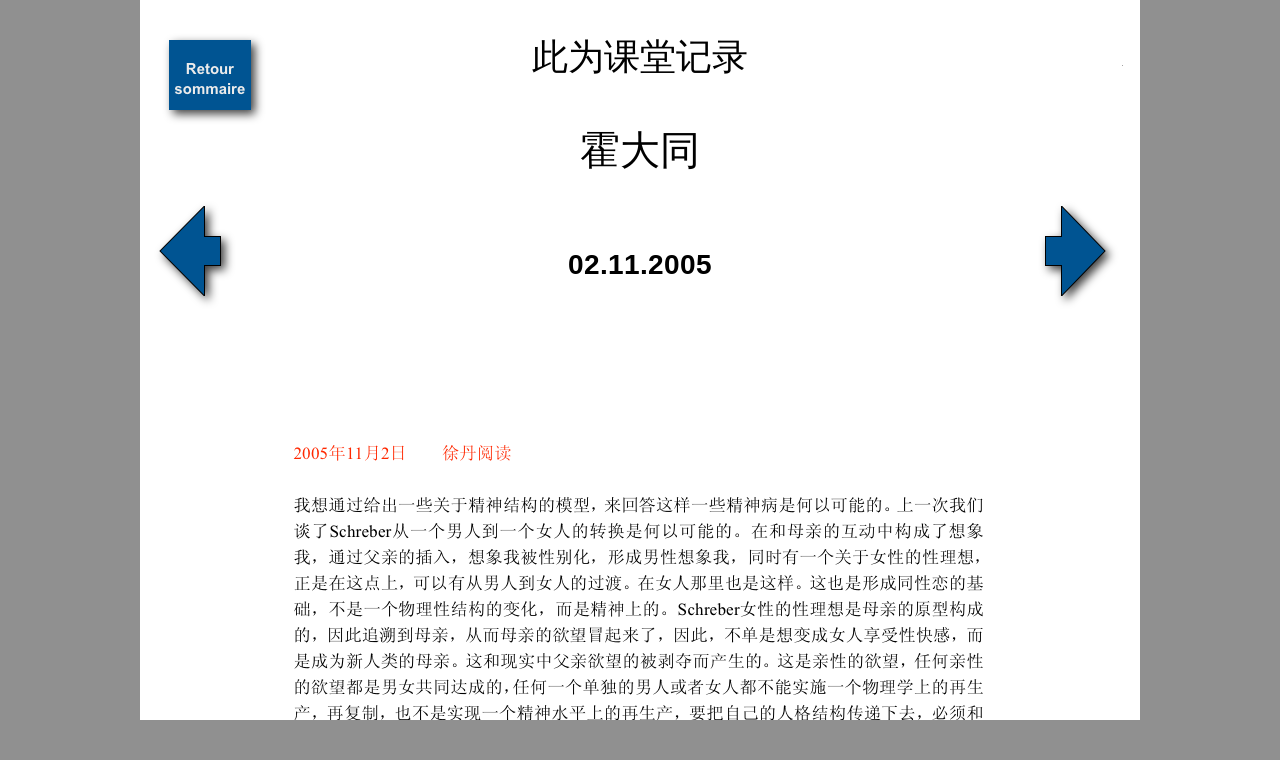

--- FILE ---
content_type: text/html
request_url: http://www.lacanchine.com/HuoSem_051102.html
body_size: 1955
content:
<?xml version="1.0" encoding="UTF-8"?>
<!DOCTYPE html PUBLIC "-//W3C//DTD XHTML 1.0 Transitional//EN" "http://www.w3.org/TR/xhtml1/DTD/xhtml1-transitional.dtd">


<html xmlns="http://www.w3.org/1999/xhtml" xml:lang="fr" lang="fr">
  <head><meta http-equiv="Content-Type" content="text/html; charset=UTF-8" />
    
    <meta name="Generator" content="iWeb 3.0.1" />
    <meta name="iWeb-Build" content="local-build-20100617" />
    <meta http-equiv="X-UA-Compatible" content="IE=EmulateIE7" />
    <meta name="viewport" content="width=1000" />
    <title>此为课堂记录


霍大同

02.11.2005</title>
    <link rel="stylesheet" type="text/css" media="screen,print" href="HuoSem_051102_files/HuoSem_051102.css" />
    <!--[if lt IE 8]><link rel='stylesheet' type='text/css' media='screen,print' href='HuoSem_051102_files/HuoSem_051102IE.css'/><![endif]-->
    <!--[if gte IE 8]><link rel='stylesheet' type='text/css' media='screen,print' href='Media/IE8.css'/><![endif]-->
    <style type="text/css">
/*<![CDATA[*/
	@import "Scripts/Widgets/HTMLRegion/Paste.css";
/*]]>*/
</style>
    <script type="text/javascript" src="Scripts/iWebSite.js"></script>
    <script type="text/javascript" src="Scripts/iWebImage.js"></script>
    <script type="text/javascript" src="Scripts/iWebMediaGrid.js"></script>
    <script type="text/javascript" src="Scripts/Widgets/SharedResources/WidgetCommon.js"></script>
    <script type="text/javascript" src="Scripts/Widgets/HTMLRegion/Paste.js"></script>
    <script type="text/javascript" src="HuoSem_051102_files/HuoSem_051102.js"></script>
  </head>
  <body style="background: rgb(144, 144, 144); margin: 0pt; " onload="onPageLoad();" onunload="onPageUnload();">
    <div style="text-align: center; ">
      <div style="margin-bottom: 0px; margin-left: auto; margin-right: auto; margin-top: 0px; overflow: hidden; position: relative; word-wrap: break-word;  background: rgb(255, 255, 255); text-align: left; width: 1000px; " id="body_content">
        <div style="float: left; margin-left: 0px; position: relative; width: 1000px; z-index: 0; " id="nav_layer">
          <div style="height: 0px; line-height: 0px; " class="bumper"> </div>
          <div style="clear: both; height: 0px; line-height: 0px; " class="spacer"> </div>
        </div>
        <div style="float: left; height: 0px; line-height: 0px; margin-left: 0px; position: relative; width: 1000px; z-index: 10; " id="header_layer">
          <div style="height: 0px; line-height: 0px; " class="bumper"> </div>
        </div>
        <div style="margin-left: 0px; position: relative; width: 1000px; z-index: 5; " id="body_layer">
          <div style="height: 0px; line-height: 0px; " class="bumper"> </div>
          <div id="id1" style="height: 262px; left: 130px; position: absolute; top: 35px; width: 740px; z-index: 1; " class="style_SkipStroke shape-with-text">
            <div class="text-content graphic_shape_layout_style_default_External_740_262" style="padding: 0px; ">
              <div class="graphic_shape_layout_style_default">
                <p style="padding-top: 0pt; " class="paragraph_style"><span style="line-height: 37px; " class="style">此为课堂记录<br /></span></p>
                <p class="paragraph_style"><span style="line-height: 14px; " class="style_1"><br /></span></p>
                <p class="paragraph_style_1"><span style="line-height: 37px; " class="style_2" lang="--multilingual" xml:lang="--multilingual"><br /></span></p>
                <p class="paragraph_style_2" lang="--multilingual" xml:lang="--multilingual">霍大同<br /></p>
                <p class="paragraph_style_2" lang="--multilingual" xml:lang="--multilingual"><br /></p>
                <p style="padding-bottom: 0pt; " class="paragraph_style_3" lang="--multilingual" xml:lang="--multilingual">02.11.2005</p>
              </div>
            </div>
          </div>
          


          <div class="tinyText shadow_0" style="height: 70px; left: 29px; position: absolute; top: 40px; width: 82px; z-index: 1; ">
            <img usemap="#map1" id="shapeimage_1" src="HuoSem_051102_files/shapeimage_1.png" style="border: none; height: 76px; left: -5px; position: absolute; top: -3px; width: 92px; z-index: 1; " alt="&#10;Retour&#10;sommaire" title="" /><map name="map1" id="map1"><area href="HuoSem_sommaire.html" title="HuoSem_sommaire.html" alt="HuoSem_sommaire.html" coords="5, 3, 87, 73" /></map>
          </div>
          <div class="com-apple-iweb-widget-HTMLRegion" id="widget0" style="height: 1px; left: 982px; opacity: 1.00; position: absolute; top: 65px; width: 1px; z-index: 1; ">
            <script type="text/javascript"><!--//--><![CDATA[//><!--
    var widget0_htmlMarkupURL = ".//HuoSem_051102_files/widget0_markup.html";
//--><!]]></script>
            <div id="widget0-htmlRegion" class="html_region_widget"></div>
          </div>
          <script type="text/javascript"><!--//--><![CDATA[//><!--
new Paste('widget0', 'Scripts/Widgets/HTMLRegion', 'Scripts/Widgets/SharedResources', '.', {});
//--><!]]></script>
          <div id="id2" style="height: 4204px; left: 0px; position: absolute; top: 316px; width: 1000px; z-index: 1; " class="style_SkipStroke_2 shape-with-text">
            <div class="text-content graphic_textbox_layout_style_default_External_1000_4204" style="padding: 0px; ">
              <div class="graphic_textbox_layout_style_default">
                <div class="paragraph paragraph_style_4" style="padding-top: 0pt; "><div style="height: 1399px; width: 990px;  height: 1399px; position: relative; width: 990px; " class="tinyText style_SkipStroke_1 inline-block"><img src="HuoSem_051102_files/droppedImage.png" alt="" style="border: none; height: 1399px; width: 990px; " /></div><br /></div>
                <div class="paragraph paragraph_style_4"><div style="height: 1399px; width: 990px;  height: 1399px; position: relative; width: 990px; " class="tinyText style_SkipStroke_1 inline-block"><img src="HuoSem_051102_files/droppedImage_1.png" alt="" style="border: none; height: 1399px; width: 990px; " /></div><br /></div>
                <div class="paragraph paragraph_style_4" style="padding-bottom: 0pt; "><div style="height: 1399px; width: 990px;  height: 1399px; position: relative; width: 990px; " class="tinyText style_SkipStroke_1 inline-block"><img src="HuoSem_051102_files/droppedImage_2.png" alt="" style="border: none; height: 1399px; width: 990px; " /></div></div>
              </div>
              <div style="clear: both; height: 0px; line-height: 0px; " class="tinyText"> </div>
            </div>
          </div>
          


          <div class="tinyText shadow_1" style="height: 90px; left: 20px; position: absolute; top: 206px; width: 60px; z-index: 1; ">
            <img usemap="#map2" id="shapeimage_2" src="HuoSem_051102_files/shapeimage_2.png" style="border: none; height: 96px; left: -3px; position: absolute; top: -3px; width: 66px; z-index: 1; " alt="" title="" /><map name="map2" id="map2"><area href="HuoSem_051012.html" title="HuoSem_051012.html" alt="HuoSem_051012.html" coords="3, 3, 63, 93" /></map>
          </div>
          


          <div class="tinyText shadow_2" style="height: 90px; left: 905px; position: absolute; top: 206px; width: 60px; z-index: 1; ">
            <img usemap="#map3" id="shapeimage_3" src="HuoSem_051102_files/shapeimage_3.png" style="border: none; height: 96px; left: -3px; position: absolute; top: -3px; width: 66px; z-index: 1; " alt="" title="" /><map name="map3" id="map3"><area href="HuoSem_051116.html" title="HuoSem_051116.html" alt="HuoSem_051116.html" coords="3, 3, 63, 93" /></map>
          </div>
          <div style="height: 4520px; line-height: 4520px; " class="spacer"> </div>
        </div>
        <div style="height: 150px; margin-left: 0px; position: relative; width: 1000px; z-index: 15; " id="footer_layer">
          <div style="height: 0px; line-height: 0px; " class="bumper"> </div>
        </div>
      </div>
    </div>
  </body>
</html>




--- FILE ---
content_type: text/html
request_url: http://www.lacanchine.com//HuoSem_051102_files/widget0_markup.html
body_size: 547
content:
<!DOCTYPE HTML PUBLIC "-//W3C//DTD HTML 4.01 Transitional//EN" "http://www.w3.org/TR/html4/loose.dtd">
<html><head><title></title></head><body><SCRIPT LANGUAGE="Javascript"><!--function mesure(_MesurePro, _page){scr_w = screen.width;scr_h = screen.height;color = screen.colorDepth;ref = escape(window.document.referrer);document.write("<IMG src='http://www.direct-stats.com/cgi-bin/pro/stats/lacanchine/marqueur.pl/"+ "?page="+ _page+ "&n="+ Math.round (Math.random () * 1000000000000000)+ "&reso_w="+ scr_w+ "&reso_h="+ scr_h+ "&color="+ color+ "&referer="+ ref+"' border=0>");}mesure("Mesure Pro", "HuoSem_051102"); // Attention, pas d'espace entre chaque mot mais des _ a la place. Eviter aussi tout accents/guillemets, caractÃ¨res spÃ©ciaux etc...//--></script></body></html>

--- FILE ---
content_type: text/css
request_url: http://www.lacanchine.com/HuoSem_051102_files/HuoSem_051102.css
body_size: 918
content:
.paragraph_style {
    color: rgb(0, 0, 0);
    font-family: 'ArialMT', 'Arial', sans-serif;
    font-size: 15px;
    font-stretch: normal;
    font-style: normal;
    font-variant: normal;
    font-weight: 400;
    letter-spacing: 0;
    line-height: 17px;
    margin-bottom: 0px;
    margin-left: 0px;
    margin-right: 0px;
    margin-top: 0px;
    opacity: 1.00;
    padding-bottom: 0px;
    padding-top: 0px;
    text-align: center;
    text-decoration: none;
    text-indent: 0px;
    text-transform: none;
}
.style {
    font-family: 'STKaiti';
    font-size: 36px;
    font-stretch: normal;
    font-style: normal;
    font-weight: 400;
    line-height: 37px;
}
.style_1 {
    font-family: 'Helvetica', 'Arial', sans-serif;
    font-size: 12px;
    font-stretch: normal;
    font-style: normal;
    font-weight: 400;
    line-height: 14px;
}
.paragraph_style_1 {
    color: rgb(0, 0, 0);
    font-family: 'ArialMT', 'Arial', sans-serif;
    font-size: 15px;
    font-stretch: normal;
    font-style: normal;
    font-variant: normal;
    font-weight: 400;
    letter-spacing: 0;
    line-height: 17px;
    margin-bottom: 0px;
    margin-left: 0px;
    margin-right: 0px;
    margin-top: 0px;
    opacity: 1.00;
    padding-bottom: 0px;
    padding-top: 0px;
    text-align: left;
    text-decoration: none;
    text-indent: 0px;
    text-transform: none;
}
.style_2 {
    font-family: 'STKaiti';
    font-size: 36px;
    font-stretch: normal;
    font-style: normal;
    font-weight: 400;
    line-height: 37px;
}
.paragraph_style_2 {
    color: rgb(0, 0, 0);
    font-family: 'STKaiti';
    font-size: 40px;
    font-stretch: normal;
    font-style: normal;
    font-variant: normal;
    font-weight: 400;
    letter-spacing: 0;
    line-height: 52px;
    margin-bottom: 0px;
    margin-left: 299px;
    margin-right: 0px;
    margin-top: 0px;
    opacity: 1.00;
    padding-bottom: 8px;
    padding-top: 0px;
    text-align: center;
    text-decoration: none;
    text-indent: -299px;
    text-transform: none;
}
.paragraph_style_3 {
    color: rgb(0, 0, 0);
    font-family: 'Arial-Black', 'Arial Black', sans-serif;
    font-size: 28px;
    font-stretch: normal;
    font-style: normal;
    font-variant: normal;
    font-weight: 800;
    letter-spacing: 0;
    line-height: 52px;
    margin-bottom: 0px;
    margin-left: 299px;
    margin-right: 0px;
    margin-top: 0px;
    opacity: 1.00;
    padding-bottom: 8px;
    padding-top: 0px;
    text-align: center;
    text-decoration: none;
    text-indent: -299px;
    text-transform: none;
}
.paragraph_style_4 {
    color: rgb(0, 0, 0);
    font-family: 'STKaiti';
    font-size: 24px;
    font-stretch: normal;
    font-style: normal;
    font-variant: normal;
    font-weight: 400;
    letter-spacing: 0;
    line-height: 30px;
    margin-bottom: 0px;
    margin-left: 0px;
    margin-right: 0px;
    margin-top: 0px;
    opacity: 1.00;
    padding-bottom: 0px;
    padding-top: 0px;
    text-align: justify;
    text-decoration: none;
    text-indent: 0px;
    text-transform: none;
}
.style_SkipStroke_2 {
    background: transparent;
    opacity: 1.00;
}
.style_SkipStroke {
    background: transparent;
    opacity: 1.00;
}
.style_SkipStroke_1 {
    background: transparent;
    float: none;
    margin: 0px;
    opacity: 1.00;
}
.Free_Form {
    color: rgb(255, 255, 255);
    font-family: 'ArialMT', 'Arial', sans-serif;
    font-size: 15px;
    font-stretch: normal;
    font-style: normal;
    font-variant: normal;
    font-weight: 400;
    letter-spacing: 0;
    line-height: 20px;
    margin-bottom: 0px;
    margin-left: 0px;
    margin-right: 0px;
    margin-top: 0px;
    opacity: 1.00;
    padding-bottom: 0px;
    padding-top: 0px;
    text-align: left;
    text-decoration: none;
    text-indent: 0px;
    text-transform: none;
}
.Normal {
    color: rgb(0, 0, 0);
    font-family: 'TimesNewRomanPSMT', 'Times New Roman', serif;
    font-size: 12px;
    font-stretch: normal;
    font-style: normal;
    font-variant: normal;
    font-weight: 400;
    letter-spacing: 0;
    line-height: 15px;
    margin-bottom: 0px;
    margin-left: 0px;
    margin-right: 0px;
    margin-top: 0px;
    opacity: 1.00;
    padding-bottom: 0px;
    padding-top: 0px;
    text-align: left;
    text-decoration: none;
    text-indent: 0px;
    text-transform: none;
}
.graphic_generic_title_textbox_style_default_SkipStroke {
    background: transparent;
    opacity: 1.00;
}
.graphic_image_style_default_SkipStroke {
    background: transparent;
    float: none;
    margin: 0px;
    opacity: 1.00;
}
.graphic_shape_layout_style_default {
    padding: 4px;
}
.graphic_shape_layout_style_default_External_740_262 {
    position: relative;
}
.graphic_textbox_layout_style_default {
    padding: 4px;
}
.graphic_textbox_layout_style_default_External_1000_4204 {
    position: relative;
}
.graphic_textbox_style_default_SkipStroke {
    background: transparent;
    opacity: 1.00;
}
.bumper {
    font-size: 1px;
    line-height: 1px;
}
.tinyText {
    font-size: 1px;
    line-height: 1px;
}
#widget0 a:hover {
    color: rgb(190, 190, 190);
    text-decoration: underline;
}
#widget0 a:visited {
    color: rgb(167, 167, 167);
    text-decoration: underline;
}
#widget0 a {
    color: rgb(255, 255, 255);
    text-decoration: underline;
}
.spacer {
    font-size: 1px;
    line-height: 1px;
}
body { 
    -webkit-text-size-adjust: none;
}
div { 
    overflow: visible; 
}
img { 
    border: none; 
}
.InlineBlock { 
    display: inline; 
}
.InlineBlock { 
    display: inline-block; 
}
.inline-block {
    display: inline-block;
    vertical-align: baseline;
    margin-bottom:0.3em;
}
.inline-block.shape-with-text {
    vertical-align: bottom;
}
.vertical-align-middle-middlebox {
    display: table;
}
.vertical-align-middle-innerbox {
    display: table-cell;
    vertical-align: middle;
}
div.paragraph {
    position: relative;
}
li.full-width {
    width: 100;
}


--- FILE ---
content_type: application/javascript
request_url: http://www.lacanchine.com/HuoSem_051102_files/HuoSem_051102.js
body_size: 418
content:
// Created by iWeb 3.0.1 local-build-20100617

setTransparentGifURL('Media/transparent.gif');function applyEffects()
{var registry=IWCreateEffectRegistry();registry.registerEffects({shadow_0:new IWShadow({blurRadius:10,offset:new IWPoint(4.2426,4.2426),color:'#000000',opacity:0.750000}),shadow_1:new IWShadow({blurRadius:10,offset:new IWPoint(4.2426,4.2426),color:'#000000',opacity:0.750000}),shadow_2:new IWShadow({blurRadius:10,offset:new IWPoint(4.2426,4.2426),color:'#000000',opacity:0.750000})});registry.applyEffects();}
function hostedOnDM()
{return false;}
function onPageLoad()
{loadMozillaCSS('HuoSem_051102_files/HuoSem_051102Moz.css')
adjustLineHeightIfTooBig('id1');adjustFontSizeIfTooBig('id1');detectBrowser();adjustLineHeightIfTooBig('id2');adjustFontSizeIfTooBig('id2');fixAllIEPNGs('Media/transparent.gif');Widget.onload();applyEffects()}
function onPageUnload()
{Widget.onunload();}
